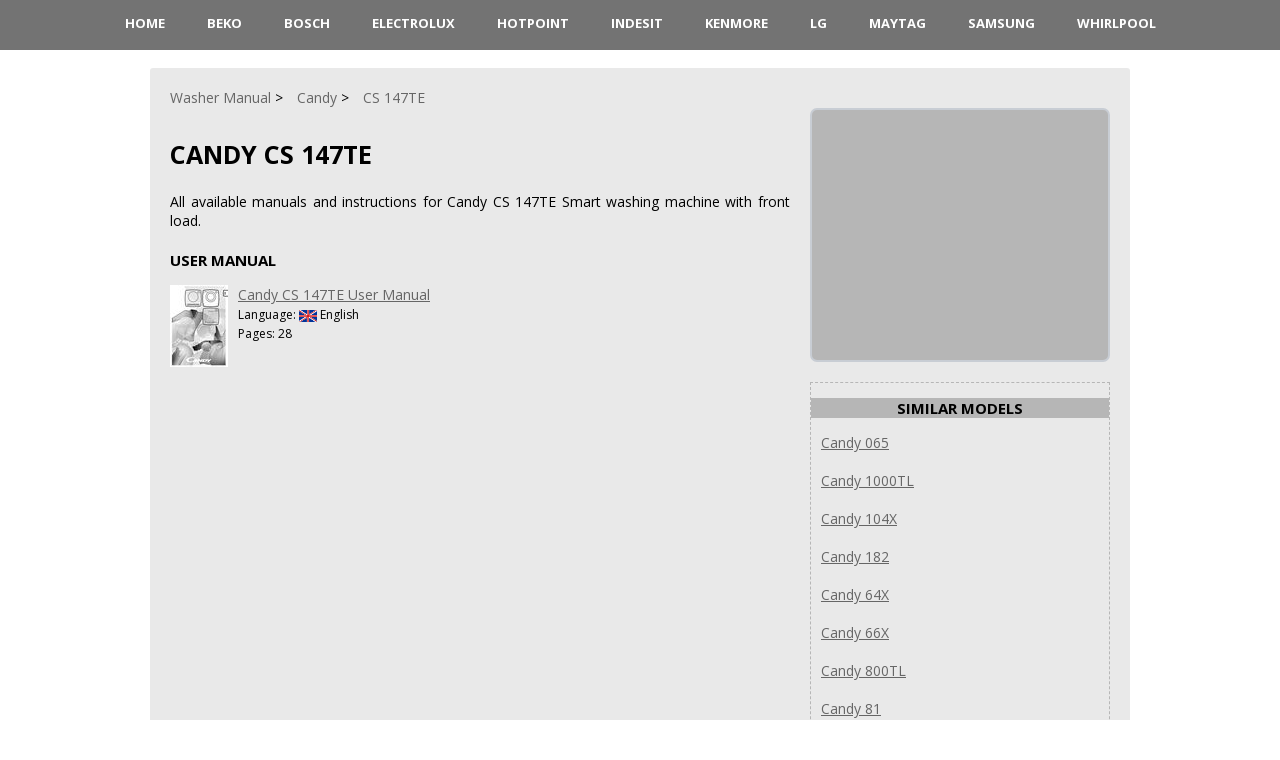

--- FILE ---
content_type: text/html; charset=UTF-8
request_url: https://www.washermanual.com/candy/cs-147te/
body_size: 2141
content:
<!DOCTYPE HTML>
<html lang="en">
<head>
	<meta charset="UTF-8" />
	<meta name="viewport" content="width=device-width, initial-scale=1.0" />
	<meta name="description" content="All available manuals and instructions for Candy CS 147TE Smart washing machine with front load." />
	<meta name="keywords" content="candy cs 147te, washer, washing machine, manual, instruction, repair, owner, installation, online" />
	<meta name="robots" content="INDEX,FOLLOW" />
	<meta name="viewport" content="width=device-width" />
	<link rel="icon" type="image/png" href="/favicon.png" />
	<link rel="alternate" type="application/rss+xml" title="RSS" href="https://www.washermanual.com/rss.xml" />
	<link rel="preconnect" href="https://fonts.googleapis.com" />
    <link rel="preconnect" href="https://fonts.gstatic.com" crossorigin />
    <link rel="preload" href="https://fonts.googleapis.com/css2?family=Open+Sans:wght@400;700&display=swap" as="style" onload="this.onload=null;this.rel='stylesheet'" />
    <noscript><link rel="stylesheet" href="https://fonts.googleapis.com/css2?family=Open+Sans:wght@400;700&display=swap" /></noscript>
    <link rel="preload" href="/style.min.css" as="style" onload="this.onload=null;this.rel='stylesheet'" />
    <noscript><link rel="stylesheet" href="/style.min.css" /></noscript>
	<title>Candy CS 147TE Front Load Washing Machine</title>
	<!--Open Graph metadata-->
	<meta property="og:title" content="Candy CS 147TE Front Load Washing Machine">
	<meta property="og:site_name" content="WasherManual.com">
	<meta property="og:description" content="All available manuals and instructions for Candy CS 147TE Smart washing machine with front load.">
	<meta property="og:type" content="website">
	<meta property="og:url" content="https://www.washermanual.com/candy/cs-147te/">
	<meta property="og:image" content="https://www.washermanual.com/images/candy.webp">
	
</head>

<body>
      <header>
         <nav>
            <div id="menu-toggle">&#9776; Menu</div>
            <ul>
				<li><a href="/">HOME</a></li>
				<li><a href="/beko/">Beko</a></li>
				<li><a href="/bosch/">Bosch</a></li>
				<li><a href="/electrolux/">Electrolux</a></li>
				<li><a href="/hotpoint/">Hotpoint</a></li>
				<li><a href="/indesit/">Indesit</a></li>
				<li><a href="/kenmore/">Kenmore</a></li>
				<li><a href="/lg/">LG</a></li>
				<li><a href="/maytag/">Maytag</a></li>
				<li><a href="/samsung/">Samsung</a></li>
				<li><a href="/whirlpool/">Whirlpool</a></li>
            </ul>
         </nav>
      </header>

      <div class="wrap">
	<br>
	
	<main>
		<article class="short">
		<div>
			<ul class="crumbs" itemscope itemtype="http://schema.org/BreadcrumbList">
							<li itemprop="itemListElement" itemscope itemtype="http://schema.org/ListItem"><a href="https://www.washermanual.com" itemprop="item"><span itemprop="name">Washer Manual</span></a><meta itemprop="position" content="1"></li>
							<li itemprop="itemListElement" itemscope itemtype="http://schema.org/ListItem"><a href="https://www.washermanual.com/candy/" itemprop="item"><span itemprop="name">Candy</span></a><meta itemprop="position" content="2"></li>
							<li itemprop="itemListElement" itemscope itemtype="http://schema.org/ListItem"><a href="https://www.washermanual.com/candy/cs-147te/" itemprop="item"><span itemprop="name">CS 147TE</span></a><meta itemprop="position" content="3"></li>
			</ul>

			<h1 class="item"><span class="name">Candy CS 147TE</span></h1>
		
			<p>All available manuals and instructions for Candy CS 147TE Smart washing machine with front load.</p>
		</div>
		<div class="fullStory">
			<div style="height:120px"><h3>User Manual</h3>
<div style="float:left"><a href="https://www.washermanual.com/candy/cs-147te/user-manual/"><img src="https://www.washermanual.com/manuals/candy/cs-149tbbe/user-manual/page1-thumb.jpg" alt="Candy CS 147TE User Manual" title="Candy CS 147TE User Manual" style="margin-right:10px"></a></div>
<div><a href="https://www.washermanual.com/candy/cs-147te/user-manual/">Candy CS 147TE User Manual</a><br>
<span style="font-size:12px">Language: <img src="/images/language-en.png" alt="English" title="English" style="vertical-align:middle; max-height:12px;"> English</span><br>
<span style="font-size:12px">Pages: 28</span></div>
</div>

			<p></p>			
		</div>
			
			<div class="reviews">
<!--			Comments	-->
				
			</div>
			</article>
			
			<aside>
			<ul class="docblock2">
				<li>
					<!-- 300x250 Global -->
					<ins class="adsbygoogle"
     					style="display:inline-block;width:300px;height:250px"
     					data-ad-client="ca-pub-6642657450014261"
     					data-ad-slot="5934339801"></ins>
					<script>
					(adsbygoogle = window.adsbygoogle || []).push({});
					</script>
				</li>
			</ul>


			<div class="dotted-block">
				<div class="center"><h3>Similar Models</h3></div>
<div><a href="https://www.washermanual.com/candy/065/" style="margin: 0 10px 0 10px">Candy 065</a></div><br>
<div><a href="https://www.washermanual.com/candy/1000tl/" style="margin: 0 10px 0 10px">Candy 1000TL</a></div><br>
<div><a href="https://www.washermanual.com/candy/104x/" style="margin: 0 10px 0 10px">Candy 104X</a></div><br>
<div><a href="https://www.washermanual.com/candy/182/" style="margin: 0 10px 0 10px">Candy 182</a></div><br>
<div><a href="https://www.washermanual.com/candy/64x/" style="margin: 0 10px 0 10px">Candy 64X</a></div><br>
<div><a href="https://www.washermanual.com/candy/66x/" style="margin: 0 10px 0 10px">Candy 66X</a></div><br>
<div><a href="https://www.washermanual.com/candy/800tl/" style="margin: 0 10px 0 10px">Candy 800TL</a></div><br>
<div><a href="https://www.washermanual.com/candy/81/" style="margin: 0 10px 0 10px">Candy 81</a></div><br>
<div><a href="https://www.washermanual.com/candy/aq-110/" style="margin: 0 10px 0 10px">Candy AQ 110</a></div><br>
<div><a href="https://www.washermanual.com/candy/aq-120/" style="margin: 0 10px 0 10px">Candy AQ 120</a></div><br>

			</div>
			</aside> 
			<div class="vBanner left">
<!-- 160x600 Global -->
<ins class="adsbygoogle"
     style="display:inline-block;width:160px;height:600px"
     data-ad-client="ca-pub-6642657450014261"
     data-ad-slot="4457606608"></ins>
<script>
(adsbygoogle = window.adsbygoogle || []).push({});
</script>
</div>
	</main>
</div>

<footer>
<div class="wrap">
		<p class="copyright">Copyright &copy; <a href="https://www.washermanual.com">Washer Manual</a>, 2019-2026. <br />
			All rights belong to their respective owners<br />
			 <a href="/contacts/">Contact Information</a> | <a href="/policy/">Privacy Policy</a>
		</p>
</div>
</footer>

<script type="text/javascript" defer>
         document.getElementById("menu-toggle").addEventListener("click", function () {
               var menu = document.querySelector("ul");
               menu.classList.toggle("show");
            });
</script>

<script type="text/javascript" src="/jquery.js" defer></script>
<script type="text/javascript" src="/rating.js" defer></script>
<script type="text/javascript" src="/jquery-1.10.2.min.js" defer></script>
<script type="text/javascript" src="/fotorama.js" defer></script>

	<script async src="//pagead2.googlesyndication.com/pagead/js/adsbygoogle.js"></script>
	<script>
	     (adsbygoogle = window.adsbygoogle || []).push({
	          google_ad_client: "ca-pub-6642657450014261",
	          enable_page_level_ads: true
	     });
	</script>
<script type="text/javascript" src="/bioep.min.js"></script>
	<script type="text/javascript">
	  bioEp.init({
	    width: 394,
	    height: 298,
	    html: '<a href="https://www.washermanual.com/candy/" style="text-decoration:none"><div style="background-image: url(\'/images/exit.webp\'); height: 100%; width: 100%; text-align:center; font: bold 10px; color: #000"><br><b>Are you looking for  Candy Washers?</b><img src="/images/candy.webp" alt="Candy Washers" title="Candy Washers" width="294" height="182"></div></a>',
	    cookieExp: 5
	});
	</script>

<!-- Google tag (gtag.js) -->
<script async src="https://www.googletagmanager.com/gtag/js?id=G-49V01Z7Z3T"></script>
<script>
  window.dataLayer = window.dataLayer || [];
  function gtag(){dataLayer.push(arguments);}
  gtag('js', new Date());

  gtag('config', 'G-49V01Z7Z3T');
</script>

</body>
</html>

--- FILE ---
content_type: text/html; charset=utf-8
request_url: https://www.google.com/recaptcha/api2/aframe
body_size: 267
content:
<!DOCTYPE HTML><html><head><meta http-equiv="content-type" content="text/html; charset=UTF-8"></head><body><script nonce="hP_K_8KeHkm8oyN-BXlENg">/** Anti-fraud and anti-abuse applications only. See google.com/recaptcha */ try{var clients={'sodar':'https://pagead2.googlesyndication.com/pagead/sodar?'};window.addEventListener("message",function(a){try{if(a.source===window.parent){var b=JSON.parse(a.data);var c=clients[b['id']];if(c){var d=document.createElement('img');d.src=c+b['params']+'&rc='+(localStorage.getItem("rc::a")?sessionStorage.getItem("rc::b"):"");window.document.body.appendChild(d);sessionStorage.setItem("rc::e",parseInt(sessionStorage.getItem("rc::e")||0)+1);localStorage.setItem("rc::h",'1769070787394');}}}catch(b){}});window.parent.postMessage("_grecaptcha_ready", "*");}catch(b){}</script></body></html>